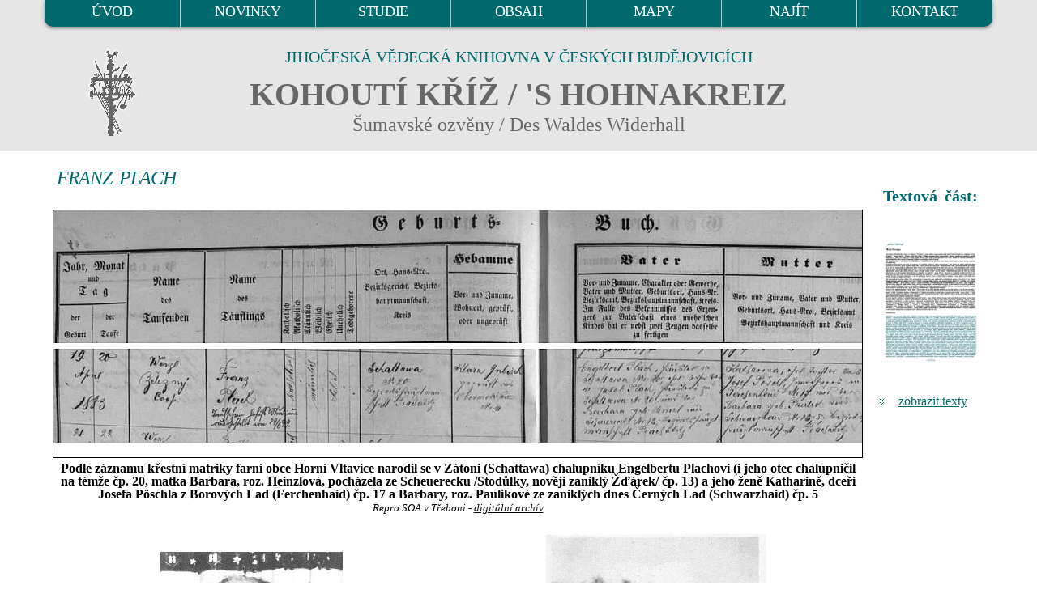

--- FILE ---
content_type: text/html
request_url: https://kohoutikriz.org/autor.html?id=plach&t=p
body_size: 6812
content:
<!DOCTYPE html>
<html lang="cs">
<head><title>PLACH, Franz (1883-1969) - Kohoutikriz.org</title>
<meta charset="utf-8" />
<link rel="" href="http://purl.org/dc/elements/1.1/">
<meta name="DC.Title" content="Kohoutí kříž">
<meta name="DC.Creator" content="Jan Mareš">
<meta name="DC.Creator" content="Ivo Kareš">
<meta name="DC.Subject" content="Šumava">
<meta name="DC.Subject" content="poezie">
<meta name="DC.Subject" content="německá literatura">
<meta name="DC.Subject" content="lyrika">
<meta name="DC.Subject" content="překlady">
<meta name="DC.Subject" content="Sudety">
<meta name="DC.Subject" content="lyrika">
<meta name="DC.Subject" content="lyrická poezie">
<meta name="DC.Subject" content="německy psaná literatura">
<meta name="DC.Subject" content="(082.21)">
<meta name="DC.Subject" content="(0.072)">
<meta name="DC.Subject" content="821.112.2">
<meta name="DC.Subject" content="82-14">
<meta name="DC.Subject" content="82-3">
<meta name="DC.Subject" content="(430-12)">
<meta name="DC.Subject" content="(436-17)">
<meta name="DC.Subject" content="(437.31-13)">
<meta name="DC.Subject" content="821.112.2-Německá literatura, německy psaná">
<meta name="DC.Subject" content="830-German Literature">
<meta name="DC.Description.abstract" content="Obsahem elektronické knihy jsou studie a medailony s ukázkami německé lyriky, lyrických črt v próze a jiného čtení ze Šumavy v originálním veršovém znění a překladech">
<meta name="DC.Publisher" content="Jihočeská vědecká knihovna v Českých Budějovicích">
<meta name="DC.Date.issued" content="2001-01-01">
<meta name="DC.Type" content="Text">
<meta name="DC.Type" content="www dokumenty">
<meta name="DC.Type" content="komentovaná vydání">
<meta name="DC.Format" content="text/html">
<meta name="DC.Format.medium" content="computerFile">
<meta name="DC.Identifier" content="https://kohoutikriz.org">
<meta name="DC.Identifier" content="URN:NBN:cz-nk2006642">
<meta name="DC.Language" content="cze">
<meta name="DC.Language" content="ger">
<meta name="DC.Coverage.spatial" content="Šumava">
<meta name="DC.Coverage.temporal" content="19.-20. stol.">
<meta name="DC.Rights" content="Jihočeská vědecká knihovna v Českých Budějovicích 2001-2026">
<META NAME="viewport" content="width=device-width">
<META NAME="RESOURCE-TYPE" content="document">
<META NAME="DISTRIBUTION" content="global">
<META NAME="COPYRIGHT" content="Jihoceska vedecka knihovna v Ceskych Budejovicich, Lidicka 1, 37059, Czech Republic - Europe, https://www.cbvk.cz/">
<META NAME="AUTHOR" content="Jihoceska vedecka knihovna v Ceskych  Budejovicich, Lidicka 1, 37059, Czech Republic - Europe, https://www.cbvk.cz/">
<META NAME="publisher" CONTENT="Jihoceska vedecka knihovna v Ceskych Budejovicich, Lidicka 1, 37059, Czech Republic - Europe, https://www.cbvk.cz/">
<META NAME="ROBOTS" content="all,index,follow">
<META NAME="revisit-after" CONTENT="30 day">
<META NAME="email" CONTENT="webmaster@cbvk.cz">
<meta name="keywords" lang="cs" content="Šumava, poezie, historie, německá literatura, lyrika, překlady, Sudety, sudetští Němci, odsun, vyhnání, Stifter, Watzlik, Slawitschek, Urzidil, Leppa, Linke, Kralik, Mally, Skalitzky, Zettl, Klostermann, Kafka, Karel May, Nietzsche, Rilke, Brecht, Jungbauer, Český Krumlov, České Budějovice, Prachatice, Vimperk, Volary, Horní Planá, Rožmberk nad Vltavou, Nové Hrady, Frymburk, Benešov nad Černou, Kaplice, Vyšší Brod, Kašperské Hory, Nýrsko, jižní Čechy, Vltava, Malše, mapa Šumavy, mapy Šumavy">
<meta name="keywords" lang="en" content="Czech, German, South Bohemia, poetry, literature, transfer">
<meta name="keywords" lang="de" content="Böhmerwald, Boehmerwald, Südböhmen, Suedboehmen, deutsche Literatur, deutsche Lyrik, Übersetzungen, Uebersetzungen, Sudetendeutschen, Sudeten, Vertreibung, Krumau, Budweis, Prachatitz, Winterberg, Wallern, Oberplan, Rosenberg, Gratzen, Friedberg, Deutsch-Beneschau, Kaplitz, Hohenfurth, Bergreichenstein, Moldau, Maltsch">
<META NAME="email" CONTENT="webmaster@cbvk.cz">
<meta name="google-site-verification" content="nFYHrn7KB1xrJZTpr3df5wrvgozmlggmMtpQ6tct3Yw">

	  <link rel="icon" href="img/favicon.ico" type="image/x-icon">
  <link rel="stylesheet" href="css/grid.css">
  <link rel="stylesheet" href="css/style.css">
  <link rel="stylesheet" href="inc/lightbox/lightbox.css" >

  <script src="js/jquery.js"></script>
  <script src="js/jquery-migrate-1.2.1.js"></script> 

  <!--[if lt IE 12]> 
  <html class="lt-ie9">
  <div style=' clear: both; text-align:center; position: relative;'>
    <a href="http://windows.microsoft.com/en-US/internet-explorer/..">
      <img src="/img/msie9.jpg" border="0" height="42" width="820"
           alt="Používáte zastaralý  internetový prohlížeč. Pro rychlejší a bezpečnější prohlížení Internetu upgradujte."/>
    </a>
  </div>
  <script src="js/html5shiv.js"></script>
  <![endif]-->

  <script src='js/device.min.js'></script>
</head>
<body>
<div class="page">
  <!--========================================================
                            HEADER
  =========================================================-->
  <header>
        <div id="stuck_container" class="stuck_container">

            <div class="container">
                <nav class="navbar navbar-default navbar-static-top ">
                    <ul class="navbar-nav sf-menu" data-type="navbar">
                                                <li>
                            <a href="/">ÚVOD</a>
                        </li>
                                                <li>
                            <a href="/novinky.html">NOVINKY</a>
                        </li>
                                                <li>
                            <a href="/studie.html">STUDIE</a>
                        </li>
                                                <li class="dropdown ">
                            <a href="/obsah.html">OBSAH</a>
                            <ul class="dropdown-menu">
                                <li>
                                    <a href="/obsah.html?s=1">A - F</a>
                                </li>
                                <li>
                                    <a href="/obsah.html?s=2">G - K</a>
                                </li>
                                <li>
                                    <a href="/obsah.html?s=3">L - P</a>
                                </li>
                                <li>
                                    <a href="/obsah.html?s=4">Q - S</a>
                                </li>
                                <li>
                                    <a href="/obsah.html?s=5">T - Z</a>
                                </li>
                            </ul>
                        </li>
                                                <li>
                            <a href="/mapy.html">MAPY</a>
                        </li>
                                                <li>
                            <a href="/najit.html">NAJÍT</a>
                        </li>                        
                                                <li>
                            <a href="/napiste.html">KONTAKT</a>
                        </li>
                    </ul>
                </nav>
            </div>

        </div>

        <section class="well well1 center991">

              <div class="container">
              <img src="/img/logo3.png" class="logomenu" alt="logo">
                             <div class="jvk">JIHOČESKÁ VĚDECKÁ KNIHOVNA V&nbsp;ČESKÝCH BUDĚJOVICÍCH</div>
                <div class="navbar-header">
                    <h2>KOHOUTÍ KŘÍŽ  / 'S&nbsp;HOHNAKREIZ</h2>
                    <span class="podnazev">Šumavské ozvěny /  Des Waldes Widerhall</span>
                </div>
            </div>
        </section>

    </header>
  <!--========================================================
                            CONTENT
  =========================================================-->

<main>        

<section class="well well4 well4_ins">
<div class="container">
  <div class="row">

    <div class="col-md-9 col-sm-12 col-xs-12">

  <h1 class='h1p'>FRANZ PLACH</h1>
 <table class="full">   <tr>
    <td  colspan="2">
    <style>
.objectcenteriframeplach16jpg { width: 1000px; height: 307px; display: block; margin: 5px auto; border: 1px black solid; }

        @media only screen and (max-width: 960px) {

          .objectcenteriframeplach16jpg { width: 350px; height: 350px; display: block; margin: 0 auto; border: 1px black solid; }
       }
  </style>

        <iframe src='/images/plach16.jpg' class='objectcenteriframeplach16jpg'></iframe><a href='/images/plach16.jpg' data-lightbox="kohoutikriz" title='Podle záznamu křestní matriky farní obce Horní Vltavice narodil se v Zátoni (Schattawa) chalupníku Engelbertu Plachovi (i jeho otec chalupničil na témže čp. 20, matka Barbara, roz. Heinzlová, pocházela ze Scheuerecku /Stodůlky, nověji zaniklý Žďárek/ čp. 13) a jeho ženě Katharině, dceři Josefa Pöschla z Borových Lad (Ferchenhaid) čp. 17 a Barbary, roz. Paulikové ze zaniklých dnes Černých Lad (Schwarzhaid) čp. 5'></a><p class='bold_p'>Podle záznamu křestní matriky farní obce Horní Vltavice narodil se v Zátoni (Schattawa) chalupníku Engelbertu Plachovi (i jeho otec chalupničil na témže čp. 20, matka Barbara, roz. Heinzlová, pocházela ze Scheuerecku /Stodůlky, nověji zaniklý Žďárek/ čp. 13) a jeho ženě Katharině, dceři Josefa Pöschla z Borových Lad (Ferchenhaid) čp. 17 a Barbary, roz. Paulikové ze zaniklých dnes Černých Lad (Schwarzhaid) čp. 5</p><p class='italic_prilohy'>Repro SOA v Třeboni - <A HREF="https://digi.ceskearchivy.cz">digitální archív</A></p>    </td>
  </tr>

  <tr>
    <td>
      <a href='https://www.kohoutikriz.org/images/plach1.jpg' data-lightbox="kohoutikriz" title=''><img class='center' src='https://www.kohoutikriz.org/images/plach1.jpg' alt=''></a><p class='bold_p'></p><p class='italic_prilohy'>Repro Böhmerwäldler Heimatbrief, 2000, s. 164, podpis Kronika německé obecné školy Boletice, SOkA Český Krumlov (SOA v Třeboni - <A HREF="https://digi.ceskearchivy.cz">digitální archív</A>)</p>    </td>
    <td>
      <a href='https://www.kohoutikriz.org/images/plach11.jpg' data-lightbox="kohoutikriz" title='Se sestrou a synovcem'><img class='center' src='https://www.kohoutikriz.org/images/plach11.jpg' alt='Se sestrou a synovcem'></a><p class='bold_p'>Se sestrou a synovcem</p><p class='italic_prilohy'>Repro <A HREF="stifg.php">G. Stifter</A>, Stuben : das verschwundene<BR>
Dorf im Herzen des Böhmerwaldes (2007), s. 44</p>    </td>
  </tr>
  <tr>
    <td  colspan="2">
    <a href='https://www.kohoutikriz.org/images/plach17.jpg' data-lightbox="kohoutikriz" title='Ještě jednou se sestrou Hermine a jejími vnoučaty Edmundem a Irmgard
po válce v Teisendorfu (zemský okres Berchtesgadener Land)'><img class='center' src='https://www.kohoutikriz.org/images/plach17.jpg' alt='Ještě jednou se sestrou Hermine a jejími vnoučaty Edmundem a Irmgard
po válce v Teisendorfu (zemský okres Berchtesgadener Land)'></a><p class='bold_p'>Ještě jednou se sestrou Hermine a jejími vnoučaty Edmundem a Irmgard<BR>
po válce v Teisendorfu (zemský okres Berchtesgadener Land)</p><p class='italic_prilohy'>Repro Hoam!, 2010, č. 4, s. 60</p>    </td>
  </tr>

  <tr>
    <td>
      <a href='https://www.kohoutikriz.org/images/plach5.jpg' data-lightbox="kohoutikriz" title='Ve svých osmdesáti letech'><img class='center' src='https://www.kohoutikriz.org/images/plach5.jpg' alt='Ve svých osmdesáti letech'></a><p class='bold_p'>Ve svých osmdesáti letech</p><p class='italic_prilohy'>Repro Glaube und Heimat, 2005, č. 6, s. 55</p>    </td>
    <td>
      <a href='https://www.kohoutikriz.org/images/plach8.gif' data-lightbox="kohoutikriz" title='Parte'><img class='center' src='https://www.kohoutikriz.org/images/plach8.gif' alt='Parte'></a><p class='bold_p'>Parte</p><p class='italic_prilohy'>Repro Glaube und Heimat, 1969, č. 16, s. 703</p>    </td>
  </tr>
  <tr>
    <td  colspan="2">
    <a href='https://www.kohoutikriz.org/images/plach12.jpg' data-lightbox="kohoutikriz" title='Notový záznam jeho Hůrecké písně'><img class='center_border' src='https://www.kohoutikriz.org/images/plach12.jpg' alt='Notový záznam jeho Hůrecké písně'></a><p class='bold_p'>Notový záznam jeho Hůrecké písně</p><p class='italic_prilohy'>Repro <A HREF="stifg.php">G. Stifter</A>, Stuben : das verschwundene Dorf im Herzen des Böhmerwaldes (2007), s. 100</p>    </td>
  </tr>

  <tr>
    <td  colspan="2">
    <a href='https://www.kohoutikriz.org/images/plach2.jpg' data-lightbox="kohoutikriz" title='Rodná Zátoň, v pozadí hora Pažení, boční hřeben boubínského masívu, na pohlednici Josefa Seidela'><img class='center' src='https://www.kohoutikriz.org/images/plach2.jpg' alt='Rodná Zátoň, v pozadí hora Pažení, boční hřeben boubínského masívu, na pohlednici Josefa Seidela'></a><p class='bold_p'>Rodná Zátoň, v pozadí hora Pažení, boční hřeben boubínského masívu, na pohlednici <A HREF="seidj.php">Josefa Seidela</A></p><p class='italic_prilohy'>Repro <A HREF="https://www.bwb-ooe.at">Böhmerwaldbund OÖ - Historische Datenbank</A> (ze sbírky Dr. Otto Spitzenbergera, Puchenau)</p>    </td>
  </tr>

  <tr>
    <td  colspan="2">
    <a href='https://www.kohoutikriz.org/images/plach19.jpg' data-lightbox="kohoutikriz" title='Jiná Seidelova pohlednice ze Zátoně, zvané dříve česky Zátuňka na rozdíl
od Zátoně mezi Českým Krumlovem a Rožmberkem nad Vltavou'><img class='center' src='https://www.kohoutikriz.org/images/plach19.jpg' alt='Jiná Seidelova pohlednice ze Zátoně, zvané dříve česky Zátuňka na rozdíl
od Zátoně mezi Českým Krumlovem a Rožmberkem nad Vltavou'></a><p class='bold_p'>Jiná Seidelova pohlednice ze Zátoně, zvané dříve česky Zátuňka na rozdíl<BR>
od Zátoně mezi Českým Krumlovem a Rožmberkem nad Vltavou</p><p class='italic_prilohy'>Repro <A HREF="https://www.bwb-ooe.at">Böhmerwaldbund OÖ - Historische Datenbank</A> (ze sbírky Dr. Otto Spitzenbergera, Puchenau)</p>    </td>
  </tr>

  <tr>
    <td  colspan="2">
    <a href='https://www.kohoutikriz.org/images/plach21.jpg' data-lightbox="kohoutikriz" title='Stejný pohled na Zátoň od Lenory z roku 2012'><img class='center' src='https://www.kohoutikriz.org/images/plach21.jpg' alt='Stejný pohled na Zátoň od Lenory z roku 2012'></a><p class='bold_p'>Stejný pohled na Zátoň od Lenory z roku 2012</p><p class='italic_prilohy'>Foto Pavel Polák</p>    </td>
  </tr>

  <tr>
    <td id="20230618"  colspan="2">
    <div class='box_center'><a href='https://www.kohoutikriz.org/images/plach29.jpg' data-lightbox="kohoutikriz" title='Někdejší škola a stále fungující hostinec v Zátoni (2023)'><img class='centerdvaimg' src='https://www.kohoutikriz.org/images/plach29.jpg' alt='Někdejší škola a stále fungující hostinec v Zátoni (2023)'></a><a href='https://www.kohoutikriz.org/images/plach30.jpg' data-lightbox="kohoutikriz" title='Někdejší škola a stále fungující hostinec v Zátoni (2023)'><img class='centerdvaimg' src='https://www.kohoutikriz.org/images/plach30.jpg' alt='Někdejší škola a stále fungující hostinec v Zátoni (2023)'></a></div><p class='bold_p'>Někdejší škola a stále fungující hostinec v Zátoni (2023)</p><p class='italic_prilohy'>Foto Ivo Kareš</p>    </td>
  </tr>

  <tr>
    <td  colspan="2">
    <a href='https://www.kohoutikriz.org/images/plach15.jpg' data-lightbox="kohoutikriz" title='Pohlednice ze Zátoně zachycuje zimní krmení zvěře na Boubíně
někde u Idiny pily kolem roku 1900'><img class='center' src='https://www.kohoutikriz.org/images/plach15.jpg' alt='Pohlednice ze Zátoně zachycuje zimní krmení zvěře na Boubíně
někde u Idiny pily kolem roku 1900'></a><p class='bold_p'>Pohlednice ze Zátoně zachycuje zimní krmení zvěře na Boubíně<BR>
někde u Idiny pily kolem roku 1900</p><p class='italic_prilohy'></p>    </td>
  </tr>

  <tr>
    <td  colspan="2">
    <a href='https://www.kohoutikriz.org/images/plach24.jpg' data-lightbox="kohoutikriz" title='Vlčí Jámy na pohlednici Josefa Seidela...'><img class='center' src='https://www.kohoutikriz.org/images/plach24.jpg' alt='Vlčí Jámy na pohlednici Josefa Seidela...'></a><p class='bold_p'>Vlčí Jámy na pohlednici <A HREF="seidj.php">Josefa Seidela</A>...</p><p class='italic_prilohy'>Repro <A HREF="https://www.bwb-ooe.at">Böhmerwaldbund OÖ - Historische Datenbank</A> (ze sbírky Dr. Otto Spitzenbergera, Puchenau)</p>    </td>
  </tr>

  <tr>
    <td id="20220428"  colspan="2">
    <a href='https://www.kohoutikriz.org/images/plach27.jpg' data-lightbox="kohoutikriz" title='... a v říjnu 1938 - cesta do Čech je zatarasena žebřiňákem v obležení vojáků wehrmachtu'><img class='center' src='https://www.kohoutikriz.org/images/plach27.jpg' alt='... a v říjnu 1938 - cesta do Čech je zatarasena žebřiňákem v obležení vojáků wehrmachtu'></a><p class='bold_p'>... a v říjnu 1938 - cesta do Čech je zatarasena žebřiňákem v obležení vojáků wehrmachtu</p><p class='italic_prilohy'>Repro J. Lakosil, Sudety ve stínu Mnichova : rok 1938 ve vzpomínkách a fotografiích (2022), s. 255</p>    </td>
  </tr>

  <tr>
    <td id="20210820"  colspan="2">
    <a href='https://www.kohoutikriz.org/images/plach25.jpg' data-lightbox="kohoutikriz" title='Vlčí Jámy dnes (2021)'><img class='center' src='https://www.kohoutikriz.org/images/plach25.jpg' alt='Vlčí Jámy dnes (2021)'></a><p class='mezera'></p><a href='https://www.kohoutikriz.org/images/plach26.jpg' data-lightbox="kohoutikriz" title='Vlčí Jámy dnes (2021)'><img class='center' src='https://www.kohoutikriz.org/images/plach26.jpg' alt='Vlčí Jámy dnes (2021)'></a><p class='bold_p'>Vlčí Jámy dnes (2021)</p><p class='italic_prilohy'>Foto Leona Töröková</p>    </td>
  </tr>

  <tr>
    <td  colspan="2">
    <a href='https://www.kohoutikriz.org/images/plach3.jpg' data-lightbox="kohoutikriz" title='Nádraží Černá v Pošumaví - Hůrka na staré pohlednici a dnes (2012)'><img class='center' src='https://www.kohoutikriz.org/images/plach3.jpg' alt='Nádraží Černá v Pošumaví - Hůrka na staré pohlednici a dnes (2012)'></a><p class='mezera'></p><a href='https://www.kohoutikriz.org/images/plach20.jpg' data-lightbox="kohoutikriz" title='Nádraží Černá v Pošumaví - Hůrka na staré pohlednici a dnes (2012)'><img class='center' src='https://www.kohoutikriz.org/images/plach20.jpg' alt='Nádraží Černá v Pošumaví - Hůrka na staré pohlednici a dnes (2012)'></a><p class='bold_p'>Nádraží Černá v Pošumaví - Hůrka na staré pohlednici a dnes (2012)</p><p class='italic_prilohy'>Foto Pavel Polák</p>    </td>
  </tr>

  <tr>
    <td  colspan="2">
    <a href='https://www.kohoutikriz.org/images/plach4.jpg' data-lightbox="kohoutikriz" title='Pohlednice z Hůrky, jak vyhlížela kdysi: kaple zmizela pod hladinou
přehradního jezera a z nedalekého vršku je dnes ostrůvek v něm...'><img class='center' src='https://www.kohoutikriz.org/images/plach4.jpg' alt='Pohlednice z Hůrky, jak vyhlížela kdysi: kaple zmizela pod hladinou
přehradního jezera a z nedalekého vršku je dnes ostrůvek v něm...'></a><p class='bold_p'>Pohlednice z Hůrky, jak vyhlížela kdysi: kaple zmizela pod hladinou<BR>
přehradního jezera a z nedalekého vršku je dnes ostrůvek v něm...</p><p class='italic_prilohy'></p>    </td>
  </tr>

  <tr>
    <td>
      <a href='https://www.kohoutikriz.org/images/plach6.jpg' data-lightbox="kohoutikriz" title='... zvaný "Tajvan" na pohlednici, jejímž autorem je Libor Sváček...'><img class='center' src='https://www.kohoutikriz.org/images/plach6.jpg' alt='... zvaný "Tajvan" na pohlednici, jejímž autorem je Libor Sváček...'></a><p class='bold_p'>... zvaný "Tajvan" na pohlednici, jejímž autorem je Libor Sváček...</p><p class='italic_prilohy'></p>    </td>
    <td>
      <a href='https://www.kohoutikriz.org/images/plach7.jpg' data-lightbox="kohoutikriz" title='...a výřez ze staré mapy s lesnatým návrším mezi Hůrkou a tokem Vltavy, než jeho vlny zvedla Lipenská přehrada'><img class='center' src='https://www.kohoutikriz.org/images/plach7.jpg' alt='...a výřez ze staré mapy s lesnatým návrším mezi Hůrkou a tokem Vltavy, než jeho vlny zvedla Lipenská přehrada'></a><p class='bold_p'>...a výřez ze staré mapy s lesnatým návrším mezi Hůrkou a tokem Vltavy, než jeho vlny zvedla Lipenská přehrada</p><p class='italic_prilohy'>Repro Schulwandkarte des politisches Bezirkes Krumau umfassend die Gerichts-Bezirke Krumau. Kalsching u. Ob.-Plan (1897)</p>    </td>
  </tr>
  <tr>
    <td  colspan="2">
    <a href='https://www.kohoutikriz.org/images/plach13.jpg' data-lightbox="kohoutikriz" title='Jiný pohled na někdejší Einsiedelberg, čnící nad hladinou jezera...'><img class='center' src='https://www.kohoutikriz.org/images/plach13.jpg' alt='Jiný pohled na někdejší Einsiedelberg, čnící nad hladinou jezera...'></a><p class='bold_p'>Jiný pohled na někdejší Einsiedelberg, čnící nad hladinou jezera...</p><p class='italic_prilohy'>Repro G. Stifter, Stuben : das verschwundene Dorf im Herzen des Böhmerwaldes (2007), s. 257</p>    </td>
  </tr>

  <tr>
    <td id="2017">
      <a href='https://www.kohoutikriz.org/images/plach22.jpg' data-lightbox="kohoutikriz" title='... a ještě netradiční pohled z hory Plechý - pohled na "Tajvan" (uprostřed snímku) umožnil zničený les...'><img class='center' src='https://www.kohoutikriz.org/images/plach22.jpg' alt='... a ještě netradiční pohled z hory Plechý - pohled na "Tajvan" (uprostřed snímku) umožnil zničený les...'></a><p class='bold_p'>... a ještě netradiční pohled z hory Plechý - pohled na "Tajvan" (uprostřed snímku) umožnil zničený les...</p><p class='italic_prilohy'>Foto Pavel Polák</p>    </td>
    <td>
      <a href='https://www.kohoutikriz.org/images/plach23.jpg' data-lightbox="kohoutikriz" title='Suchou nohou na "Tajvan" (zima 2017)'><img class='center' src='https://www.kohoutikriz.org/images/plach23.jpg' alt='Suchou nohou na "Tajvan" (zima 2017)'></a><p class='bold_p'>Suchou nohou na "Tajvan" (zima 2017)</p><p class='italic_prilohy'>Foto Květa Cempírková</p>    </td>
  </tr>
  <tr>
    <td>
      <a href='https://www.kohoutikriz.org/images/plach9.jpg' data-lightbox="kohoutikriz" title='Hůrecká škola "zepředu"...'><img class='center' src='https://www.kohoutikriz.org/images/plach9.jpg' alt='Hůrecká škola "zepředu"...'></a><p class='bold_p'>Hůrecká škola "zepředu"...</p><p class='italic_prilohy'>Repro G. Stifter, Stuben : das verschwundene Dorf im Herzen des Böhmerwaldes (2007), s. 43</p>    </td>
    <td>
      <a href='https://www.kohoutikriz.org/images/plach10.jpg' data-lightbox="kohoutikriz" title='... a od jihu'><img class='center' src='https://www.kohoutikriz.org/images/plach10.jpg' alt='... a od jihu'></a><p class='bold_p'>... a od jihu</p><p class='italic_prilohy'>Repro G. Stifter, Stuben : das verschwundene Dorf im Herzen des Böhmerwaldes (2007), s.&nbsp;44</p>    </td>
  </tr>
  <tr>
    <td  colspan="2">
    <div class='box_center'><a href='https://www.kohoutikriz.org/images/plach18.jpg' data-lightbox="kohoutikriz" title='Socha Madony Ochranitelky z pozdně gotického oltáře poutního kostela v Kašperských Horách, jejíž vznik se datuje někdy k počátku 15. století'><img class='centerdvaimg' src='https://www.kohoutikriz.org/images/plach18.jpg' alt='Socha Madony Ochranitelky z pozdně gotického oltáře poutního kostela v Kašperských Horách, jejíž vznik se datuje někdy k počátku 15. století'></a><a href='https://www.kohoutikriz.org/images/plach28.jpg' data-lightbox="kohoutikriz" title='Socha Madony Ochranitelky z pozdně gotického oltáře poutního kostela v Kašperských Horách, jejíž vznik se datuje někdy k počátku 15. století'><img class='centerdvaimg' src='https://www.kohoutikriz.org/images/plach28.jpg' alt='Socha Madony Ochranitelky z pozdně gotického oltáře poutního kostela v Kašperských Horách, jejíž vznik se datuje někdy k počátku 15. století'></a></div><p class='bold_p'>Socha Madony Ochranitelky z pozdně gotického oltáře poutního kostela v Kašperských Horách, jejíž vznik se datuje někdy k počátku 15. století</p><p class='italic_prilohy'>Repro V. Horpeniak, Stará Šumava ve zvycích adventu a Vánoc (2007), obr. příl. a foto Pavel Polák</p>    </td>
  </tr>

 </table> 
    <div id="endpage"></div>        
    </div>
      
            
    <div class="col-md-3 col-sm-12 col-xs-12">

        <div class="ukazka_test">
        <table>
        <tr>
        <td>
        <h4>Textová část:</h4>
        </td>
        </tr>
        <tr>
        <td>
        <p><a href="http://kohoutikriz.org/autor.html?id=plach" title="Zobrazit textovou část"><img class="center_mini_text" src="/img/text.jpg"></a></p>
        </td>
        </tr>        
        <tr>
        <td>
        <p class="more_center"><a href="http://kohoutikriz.org/autor.html?id=plach" title="Zobrazit texty">zobrazit texty</a></p> 
        </td>
        </tr>
        </table>
        </div>
        
            
    </div>

</div>          

        <div class="strankovani">
          <span class="strankovani_left"><a href="http://kohoutikriz.org/autor.html?id=plach#endpage" title="Zpět do textů">zpět do textů</a></span>
          <span class="strankovani_right"><a href="http://kohoutikriz.org/autor.html?id=placf&t=p" title="Další strana přílohy">další strana přílohy</a></span>
        </div>

    
</div>        
</section>


</main>      
         

  <!--========================================================
                            FOOTER
  =========================================================-->
  <footer>
        <section>

            <div class="container">
                <div class="row">
                    <div class="col-md-3">
                        <h4>KOHOUTIKRIZ.ORG</h4>
                        <p class="text_center_color_mini">
                          <a href="http://kohoutikriz.org/">[ Úvod / Novinky ]</a>
                          <a href="http://kohoutikriz.org/studie.html">[ Studie ]</a>
                          <br><br>
                          <a href="http://kohoutikriz.org/obsah.html">[ Obsah ]</a>
                          <a href="http://kohoutikriz.org/mapy.html">[ Mapy ]</a>
                          <br><br>
                          <a href="http://kohoutikriz.org/najit.html">[ Najít ]</a>
                          <a href="http://kohoutikriz.org/napiste.html">[ Kontakt ]</a>
                          </p>
                    </div>

                    <div class="col-md-9">
                        <br>
                        <a href="https://webarchiv.cz/" target="_blank" title="WEBARCHIV"><img src="/img/webarchiv_certifikat_cb.gif" alt="WEBARCHIV" style="padding: 5px; float: right; width: 100px;"></a>
                        <p class="text_center_color_mini"><a class="nounder" href="https://www.cbvk.cz" target="_blank">Jihočeská vědecká knihovna v Českých Budějovicích &#169; 2001-2026</a> 
                        <br><br>
                        Kohoutí kříž, autor koncepce projektu, studie a překladů Jan Mareš, české texty Jan Mareš a Ivo Kareš, elektronická verze Ivo Kareš, návrh responzivního webu Jiří Nechvátal.
                        <br>
                        
                        <a rel="license" class="nounder" href="https://creativecommons.org/licenses/by-nc-nd/3.0/cz/"> <img alt="Licence Creative Commons" style="border-width:0" src="https://i.creativecommons.org/l/by-nc-nd/3.0/cz/80x15.png"> Podléhá licenci Creative Commons Uveďte autora-Neužívejte dílo komerčně-Nezasahujte do díla 3.0 Česko</a></p>
       
<br>                          
<p class="text_center_color_mini">Citace: MAREŠ Jan. Kareš Ivo. Kohoutí Kříž : šumavské ozvěny [on-line] . Jihočeská vědecká knihovna v Českých Budějovicích, c2001-2026, poslední aktualizace 14.01.2026 v 20.03. [cit. 17.01.2026]. Dostupné z: <a class="nounder" href="https://www.kohoutikriz.org">https://www.kohoutikriz.org</a></p>


						              
              
              
                    </div>

                </div>
            </div>
        </section>
    </footer>
</div>

<script src="js/script.js"></script>
<script src="inc/lightbox/lightbox.js"></script>

<!-- Google tag (gtag.js) -->
<script async src="https://www.googletagmanager.com/gtag/js?id=G-QHB2YM7E03"></script>
<script>
  window.dataLayer = window.dataLayer || [];
  function gtag(){dataLayer.push(arguments);}
  gtag('js', new Date());

  gtag('config', 'G-QHB2YM7E03');
</script>

<!-- Toplist -->
<a href="https://www.toplist.cz/" target="_top"><img src="https://toplist.cz/count.asp?id=526956&amp;logo=blank" alt="TOPlist"></a> 




</body>
</html>
